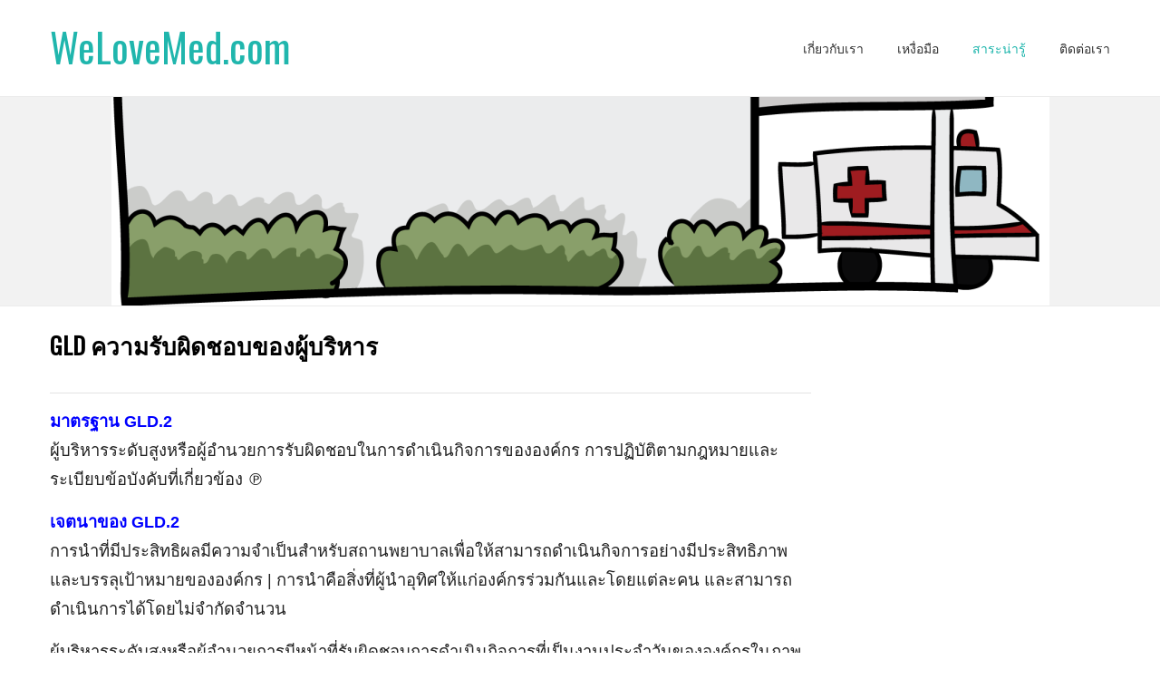

--- FILE ---
content_type: text/html; charset=utf-8
request_url: https://www.google.com/recaptcha/api2/aframe
body_size: 266
content:
<!DOCTYPE HTML><html><head><meta http-equiv="content-type" content="text/html; charset=UTF-8"></head><body><script nonce="1eH1QP_3upJ_Zt-23b-ypA">/** Anti-fraud and anti-abuse applications only. See google.com/recaptcha */ try{var clients={'sodar':'https://pagead2.googlesyndication.com/pagead/sodar?'};window.addEventListener("message",function(a){try{if(a.source===window.parent){var b=JSON.parse(a.data);var c=clients[b['id']];if(c){var d=document.createElement('img');d.src=c+b['params']+'&rc='+(localStorage.getItem("rc::a")?sessionStorage.getItem("rc::b"):"");window.document.body.appendChild(d);sessionStorage.setItem("rc::e",parseInt(sessionStorage.getItem("rc::e")||0)+1);localStorage.setItem("rc::h",'1768946670619');}}}catch(b){}});window.parent.postMessage("_grecaptcha_ready", "*");}catch(b){}</script></body></html>

--- FILE ---
content_type: application/javascript
request_url: https://www.welovemed.com/wp-content/themes/galanight/js/scroll-to-top.js?ver=1.0
body_size: -178
content:
/* scroll-to-top.js v1.0 */
jQuery( function () {

	jQuery( 'body' ).prepend( '<div class="scroll-top arrow_carrot-up"></div>');

	var scrollButtonEl = jQuery( '.scroll-top' );

	scrollButtonEl.hide();

	jQuery( window ).scroll( function () {
		if ( jQuery( window ).scrollTop() < 20 ) {
			jQuery( '.scroll-top' ).fadeOut();
		} else {
			jQuery( '.scroll-top' ).fadeIn();
		}
	} );

	scrollButtonEl.click( function () {
		jQuery( "html, body" ).animate( { scrollTop: 0 }, 300 );
		return false;
	} );

} );

--- FILE ---
content_type: text/plain
request_url: https://www.google-analytics.com/j/collect?v=1&_v=j102&a=930567850&t=pageview&_s=1&dl=https%3A%2F%2Fwww.welovemed.com%2Feducation%2Fhstandardsthai%2Fsection3%2Fgld%2Fchiefexecutive%2F&ul=en-us%40posix&dt=GLD%20%E0%B8%84%E0%B8%A7%E0%B8%B2%E0%B8%A1%E0%B8%A3%E0%B8%B1%E0%B8%9A%E0%B8%9C%E0%B8%B4%E0%B8%94%E0%B8%8A%E0%B8%AD%E0%B8%9A%E0%B8%82%E0%B8%AD%E0%B8%87%E0%B8%9C%E0%B8%B9%E0%B9%89%E0%B8%9A%E0%B8%A3%E0%B8%B4%E0%B8%AB%E0%B8%B2%E0%B8%A3%20%E2%80%93%20WeLoveMed.com&sr=1280x720&vp=1280x720&_u=IEBAAEABAAAAACAAI~&jid=1349746973&gjid=1756092959&cid=96807090.1768946670&tid=UA-105064936-1&_gid=1739842014.1768946670&_r=1&_slc=1&z=1013052026
body_size: -450
content:
2,cG-JMTJKG5FQF

--- FILE ---
content_type: application/javascript
request_url: https://www.welovemed.com/wp-content/themes/galanight/js/responsive.js?ver=1.0
body_size: -357
content:
/* Responsive.js v1.0 */
selectnav('nav');
selectnav('main-nav');

--- FILE ---
content_type: application/javascript
request_url: https://www.welovemed.com/wp-includes/js/api-request.min.js?ver=5.4.2
body_size: 37
content:
/*! This file is auto-generated */
!function(s){var w=window.wpApiSettings;function n(e){return e=n.buildAjaxOptions(e),n.transport(e)}n.buildAjaxOptions=function(e){var n,t,a,p,r,o,i=e.url,d=e.path;if("string"==typeof e.namespace&&"string"==typeof e.endpoint&&(n=e.namespace.replace(/^\/|\/$/g,""),d=(t=e.endpoint.replace(/^\//,""))?n+"/"+t:n),"string"==typeof d&&(a=w.root,d=d.replace(/^\//,""),"string"==typeof a&&-1!==a.indexOf("?")&&(d=d.replace("?","&")),i=a+d),r=!(e.data&&e.data._wpnonce),p=e.headers||{},r)for(o in p)if(p.hasOwnProperty(o)&&"x-wp-nonce"===o.toLowerCase()){r=!1;break}return r&&(p=s.extend({"X-WP-Nonce":w.nonce},p)),delete(e=s.extend({},e,{headers:p,url:i})).path,delete e.namespace,delete e.endpoint,e},n.transport=s.ajax,window.wp=window.wp||{},window.wp.apiRequest=n}(jQuery);

--- FILE ---
content_type: application/javascript
request_url: https://www.welovemed.com/wp-includes/js/wp-backbone.min.js?ver=5.4.2
body_size: 785
content:
/*! This file is auto-generated */
window.wp=window.wp||{},function(e){wp.Backbone={},wp.Backbone.Subviews=function(e,t){this.view=e,this._views=_.isArray(t)?{"":t}:t||{}},wp.Backbone.Subviews.extend=Backbone.Model.extend,_.extend(wp.Backbone.Subviews.prototype,{all:function(){return _.flatten(_.values(this._views))},get:function(e){return e=e||"",this._views[e]},first:function(e){var t=this.get(e);return t&&t.length?t[0]:null},set:function(n,e,t){var i,s;return _.isString(n)||(t=e,e=n,n=""),t=t||{},s=e=_.isArray(e)?e:[e],(i=this.get(n))&&(t.add?_.isUndefined(t.at)?s=i.concat(e):(s=i).splice.apply(s,[t.at,0].concat(e)):(_.each(s,function(e){e.__detach=!0}),_.each(i,function(e){e.__detach?e.$el.detach():e.remove()}),_.each(s,function(e){delete e.__detach}))),this._views[n]=s,_.each(e,function(e){var t=e.Views||wp.Backbone.Subviews,i=e.views=e.views||new t(e);i.parent=this.view,i.selector=n},this),t.silent||this._attach(n,e,_.extend({ready:this._isReady()},t)),this},add:function(e,t,i){return _.isString(e)||(i=t,t=e,e=""),this.set(e,t,_.extend({add:!0},i))},unset:function(e,t,i){var n;return _.isString(e)||(i=t,t=e,e=""),t=t||[],(n=this.get(e))&&(t=_.isArray(t)?t:[t],this._views[e]=t.length?_.difference(n,t):[]),i&&i.silent||_.invoke(t,"remove"),this},detach:function(){return e(_.pluck(this.all(),"el")).detach(),this},render:function(){var i={ready:this._isReady()};return _.each(this._views,function(e,t){this._attach(t,e,i)},this),this.rendered=!0,this},remove:function(e){return e&&e.silent||(this.parent&&this.parent.views&&this.parent.views.unset(this.selector,this.view,{silent:!0}),delete this.parent,delete this.selector),_.invoke(this.all(),"remove"),this._views=[],this},replace:function(e,t){return e.html(t),this},insert:function(e,t,i){var n,s=i&&i.at;return _.isNumber(s)&&(n=e.children()).length>s?n.eq(s).before(t):e.append(t),this},ready:function(){this.view.trigger("ready"),_.chain(this.all()).map(function(e){return e.views}).flatten().where({attached:!0}).invoke("ready")},_attach:function(e,t,i){var n,s=e?this.view.$(e):this.view.$el;return s.length&&(n=_.chain(t).pluck("views").flatten().value(),_.each(n,function(e){e.rendered||(e.view.render(),e.rendered=!0)},this),this[i.add?"insert":"replace"](s,_.pluck(t,"el"),i),_.each(n,function(e){e.attached=!0,i.ready&&e.ready()},this)),this},_isReady:function(){for(var e=this.view.el;e;){if(e===document.body)return!0;e=e.parentNode}return!1}}),wp.Backbone.View=Backbone.View.extend({Subviews:wp.Backbone.Subviews,constructor:function(e){this.views=new this.Subviews(this,this.views),this.on("ready",this.ready,this),this.options=e||{},Backbone.View.apply(this,arguments)},remove:function(){var e=Backbone.View.prototype.remove.apply(this,arguments);return this.views&&this.views.remove(),e},render:function(){var e;return this.prepare&&(e=this.prepare()),this.views.detach(),this.template&&(e=e||{},this.trigger("prepare",e),this.$el.html(this.template(e))),this.views.render(),this},prepare:function(){return this.options},ready:function(){}})}(jQuery);

--- FILE ---
content_type: application/javascript
request_url: https://www.welovemed.com/wp-includes/js/shortcode.min.js?ver=5.4.2
body_size: 769
content:
/*! This file is auto-generated */
window.wp=window.wp||{},wp.shortcode={next:function(t,e,n){var s,r,o=wp.shortcode.regexp(t);if(o.lastIndex=n||0,s=o.exec(e))return"["===s[1]&&"]"===s[7]?wp.shortcode.next(t,e,o.lastIndex):(r={index:s.index,content:s[0],shortcode:wp.shortcode.fromMatch(s)},s[1]&&(r.content=r.content.slice(1),r.index++),s[7]&&(r.content=r.content.slice(0,-1)),r)},replace:function(t,e,h){return e.replace(wp.shortcode.regexp(t),function(t,e,n,s,r,o,i,c){if("["===e&&"]"===c)return t;var a=h(wp.shortcode.fromMatch(arguments));return a?e+a+c:t})},string:function(t){return new wp.shortcode(t).string()},regexp:_.memoize(function(t){return new RegExp("\\[(\\[?)("+t+")(?![\\w-])([^\\]\\/]*(?:\\/(?!\\])[^\\]\\/]*)*?)(?:(\\/)\\]|\\](?:([^\\[]*(?:\\[(?!\\/\\2\\])[^\\[]*)*)(\\[\\/\\2\\]))?)(\\]?)","g")}),attrs:_.memoize(function(t){var e,n,s={},r=[];for(e=/([\w-]+)\s*=\s*"([^"]*)"(?:\s|$)|([\w-]+)\s*=\s*'([^']*)'(?:\s|$)|([\w-]+)\s*=\s*([^\s'"]+)(?:\s|$)|"([^"]*)"(?:\s|$)|'([^']*)'(?:\s|$)|(\S+)(?:\s|$)/g,t=t.replace(/[\u00a0\u200b]/g," ");n=e.exec(t);)n[1]?s[n[1].toLowerCase()]=n[2]:n[3]?s[n[3].toLowerCase()]=n[4]:n[5]?s[n[5].toLowerCase()]=n[6]:n[7]?r.push(n[7]):n[8]?r.push(n[8]):n[9]&&r.push(n[9]);return{named:s,numeric:r}}),fromMatch:function(t){var e;return e=t[4]?"self-closing":t[6]?"closed":"single",new wp.shortcode({tag:t[2],attrs:t[3],type:e,content:t[5]})}},wp.shortcode=_.extend(function(t){_.extend(this,_.pick(t||{},"tag","attrs","type","content"));var e=this.attrs;this.attrs={named:{},numeric:[]},e&&(_.isString(e)?this.attrs=wp.shortcode.attrs(e):0===_.difference(_.keys(e),["named","numeric"]).length?this.attrs=_.defaults(e,this.attrs):_.each(t.attrs,function(t,e){this.set(e,t)},this))},wp.shortcode),_.extend(wp.shortcode.prototype,{get:function(t){return this.attrs[_.isNumber(t)?"numeric":"named"][t]},set:function(t,e){return this.attrs[_.isNumber(t)?"numeric":"named"][t]=e,this},string:function(){var n="["+this.tag;return _.each(this.attrs.numeric,function(t){/\s/.test(t)?n+=' "'+t+'"':n+=" "+t}),_.each(this.attrs.named,function(t,e){n+=" "+e+'="'+t+'"'}),"single"===this.type?n+"]":"self-closing"===this.type?n+" /]":(n+="]",this.content&&(n+=this.content),n+"[/"+this.tag+"]")}}),wp.html=_.extend(wp.html||{},{attrs:function(t){var e,n;return"/"===t[t.length-1]&&(t=t.slice(0,-1)),e=wp.shortcode.attrs(t),n=e.named,_.each(e.numeric,function(t){/\s/.test(t)||(n[t]="")}),n},string:function(t){var n="<"+t.tag,e=t.content||"";return _.each(t.attrs,function(t,e){n+=" "+e,_.isBoolean(t)&&(t=t?"true":"false"),n+='="'+t+'"'}),t.single?n+" />":(n+=">",(n+=_.isObject(e)?wp.html.string(e):e)+"</"+t.tag+">")}});